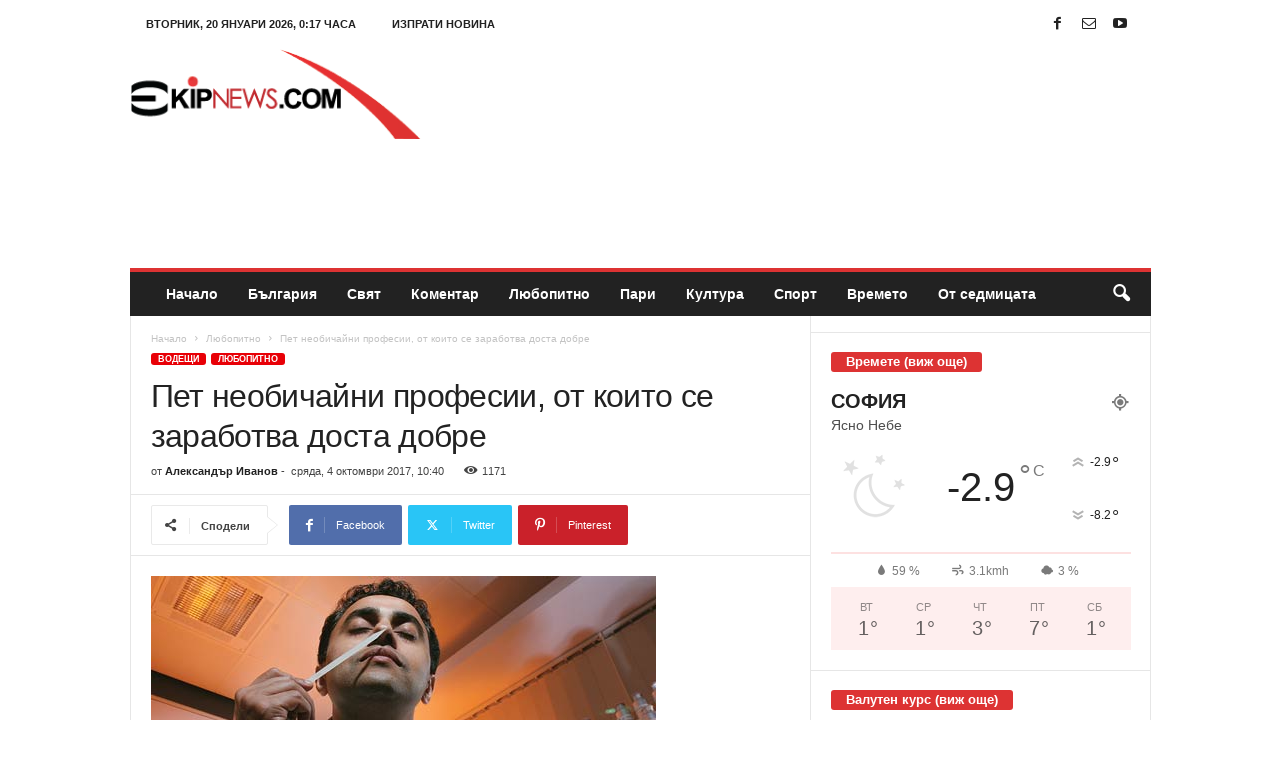

--- FILE ---
content_type: text/html; charset=UTF-8
request_url: https://ekipnews.com/wp-admin/admin-ajax.php?td_theme_name=Newsmag&v=5.4.3.3
body_size: -387
content:
{"2110":1171}